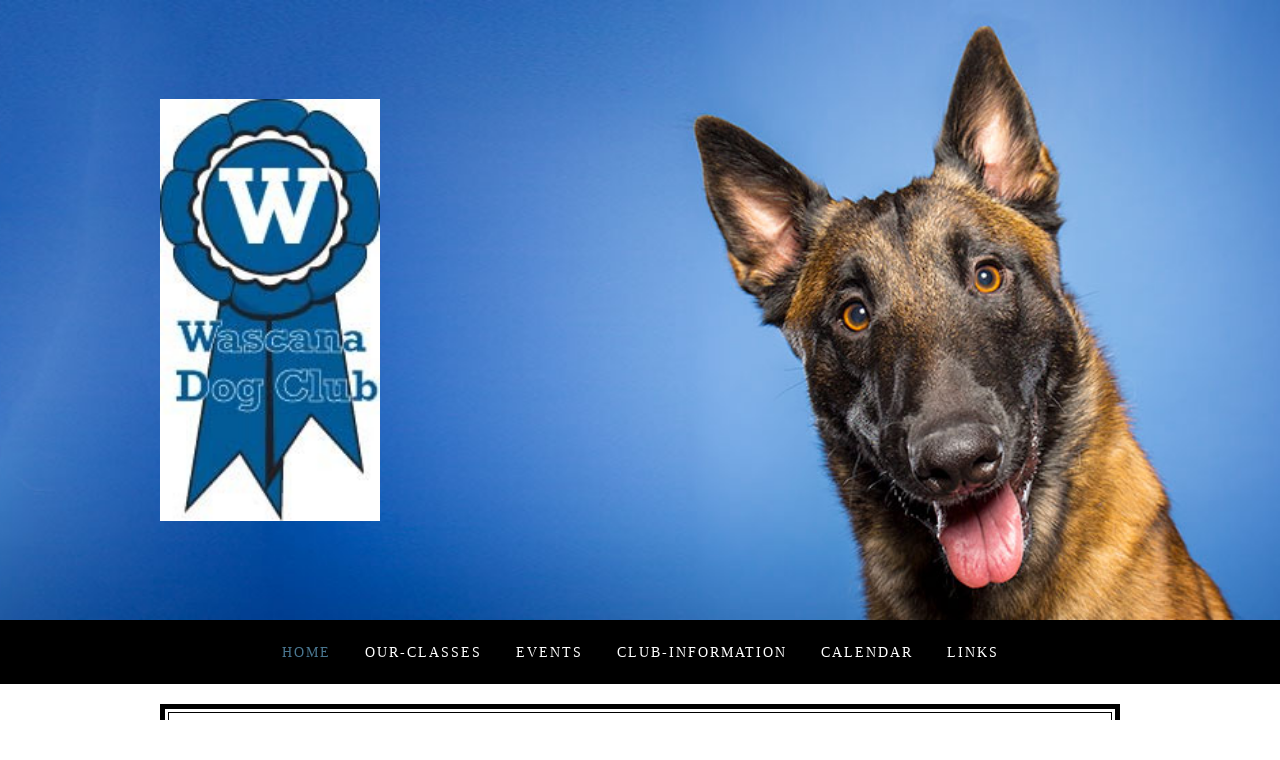

--- FILE ---
content_type: text/html; charset=utf-8
request_url: https://wascanadogclub.com/
body_size: 8082
content:
<!DOCTYPE html>
<!--[if lt IE 7]>      <html class="no-js lt-ie9 lt-ie8 lt-ie7"> <![endif]-->
<!--[if IE 7]>         <html class="no-js lt-ie9 lt-ie8"> <![endif]-->
<!--[if IE 8]>         <html class="no-js lt-ie9"> <![endif]-->
<!--[if gt IE 8]><!--> <html class="no-js"> <!--<![endif]-->
    <head>
        <meta name="viewport" content="width=device-width, initial-scale=1.0">

        <!-- normalize and html5 boilerplate resets -->
        <link rel="stylesheet" href="templates/SuperFlat_v2/resources/css/reset.css">
        <link rel="stylesheet" href="templates/SuperFlat_v2/resources/css/less.build.css">

        <!--[if lte IE 9]>
        <script src="templates/SuperFlat_v2/resources/js/html5shiv.js"></script>
        <script src="templates/SuperFlat_v2/resources/js/html5shiv-printshiv.js"></script>
        <![endif]-->

        <meta http-equiv="content-type" content="text/html; charset=utf-8" />


<title>Wascana Dog Obedience Club</title>



<meta name="description" content="" />
<meta name="keywords" content="" />


  
  <!-- Start of user defined header tracking codes -->
  <meta name="google-site-verification" content="6ZD3JEFewRnLuC1zhciztiA2dsHWjsPs35KjCkhFl-4" />
  <!-- End of user defined header tracking codes -->


  <style type="text/css" id="styleCSS">
    /*
    Some Style Themes enhanced with background textures provided by http://subtlepatterns.com/
*/

body {
    
    
    background-repeat: no-repeat;
    background-attachment: fixed;
    background-position: center center;
    background-size: cover;
}

/* IOS devices 'bgd-att: fixed' solution */
@media only screen and (max-device-width: 1366px) {
    .bgd-attachment-fixed {
        background-image: none;
    }
    .bgd-attachment-fixed:after {
        content: '';
        position: fixed;
        top: 0;
        left: 0;
        right: 0;
        width: 100%;
        height: 100%;
        
        background-repeat: no-repeat;
        background-position: center center;
        background-size: cover;
        z-index: -2;
    }
}

.Text_2_Default,
.yola_inner_heading_wrap {
  word-wrap: break-word;
}

.yola_bg_overlay{
    display:table;
    table-layout: fixed;
    min-height: 100vh;
    min-width: 100%;
    width:100%;
    height:100%;
}
.yola_outer_content_wrapper {
    
    padding-right: 0rem;
    
    padding-left: 0rem;
}
.yola_inner_bg_overlay {
    display: table-cell;
    width:100%;
    min-height: 100vh;
    
    vertical-align: top;
}

.yola_banner_wrap {
    text-align: center;
    margin: 0 auto;
}

.yola_outer_heading_wrap {
    text-align: center;
    margin: 0 auto;
    display: table;
    width:100%;
    text-align: center;
    background-attachment: scroll;
    
    
    background-position: center center;
    background-size: cover;
    background-repeat: no-repeat;
    background-image: url(resources/Quinn.jpg);
}

.yola_inner_heading_wrap {
    display: table-cell;
    vertical-align: middle;
    margin: 0 auto;
    text-align: center;
    
}

.yola_innermost_heading_wrap {
    margin: 0 auto;
    max-width: 960px;
    padding-top:6.2rem;
    padding-right:0rem;
    padding-bottom:6.2rem;
    padding-left:0rem;
}

.yola_banner_wrap nav {
    margin: 0 auto;
    
    padding-top:1.3rem;
    
    padding-bottom:1.3rem;
    
    	background-color: #000000;

}

.yola_inner_nav_wrap {
    margin: 0 auto;
    max-width: 960px;
}

.yola_banner_wrap nav ul.sys_navigation {
    text-align: center;
}

.yola_banner_wrap h1 {
    text-align: left;
    margin:0;
}

.yola_site_tagline {
    margin:0;
    font-family: 'Montserrat';
    
    font-size: 2.2rem;
    color: #ebebeb;
    text-decoration: none;
    letter-spacing: 5px;
    line-height: 1.5em;
    text-transform: uppercase;
    
}

.yola_site_tagline span {
    display: inline-block;
    margin: 20px 0 0 0;
    
    
    
    
    
}

ul.sys_navigation {
    margin: 0;
    padding: 0;
    text-align: center;
}

ul.sys_navigation li {
    display: inline;
    list-style-type: none;
    margin:0 30px 0 0;
}

.yola_inner_nav_wrap ul.sys_navigation li:last-child {
    margin:0;
}

.yola_content_wrap {
    margin:0 auto;
    
    
}

.yola_content_column {
	margin:0 auto;
    min-height:200px;
    max-width: 960px;
}

.yola_inner_content_column {
    padding-top:1.3rem;
    
    
    
}

.yola_inner_footer_wrap {
    padding: 0 20px;
}

div[id*='sys_region_'] {
    padding-left: 0 ! important;
    padding-right: 0 ! important;
}

.yola_site_logo {
    width: 220px;
}

#sys_heading.yola_hide_logo img {
    display:none;
}
#sys_heading.yola_hide_logo span {
    display:inline;
}

#sys_heading.yola_show_logo img {
    display:inline;
    max-width: 100%;
    height: auto;
}
a#sys_heading.yola_show_logo {
    font-size:14px;
}
#sys_heading.yola_show_logo span {
    display:none;
}

.yola_footer_wrap {
    margin:0 auto;
    
}

.yola_footer_column {
    margin:0 auto;
    max-width: 960px;
    display: none;
}

footer {
    padding-top: 1.3rem;
    padding-right: 0.6rem;
    padding-bottom: 1.3rem;
    padding-left: 0.6rem;
    font-family: 'Maven Pro';
    font-size: 1rem;
    color: #000000;
    line-height: 1.5em;
    letter-spacing: 2px;
    text-transform: none;
    
}

span.yola_footer_socialbuttons{
    display:inline-block;
    line-height:0;
    margin:0;
    padding:0;
    display:inline-block;
    position:static;
    float:left;
    width:146px;
    height:20px;
    display: block;
}

.sys_yola_form .submit,
.sys_yola_form input.text,
.sys_yola_form input.email,
.sys_yola_form input.tel,
.sys_yola_form input.url,
.sys_yola_form textarea {
    font-family: 'Maven Pro';
    font-size: 1rem;
    line-height: 1.5em;
    letter-spacing: 0px;
    text-transform: none;
}

div.sys_yola_form {
    padding:0 !important;
}

div.sys_yola_form form{
    margin:0 !important;
    padding:0 !important;
}

.sys_layout h2, .sys_txt h2, .sys_layout h3, .sys_txt h3, .sys_layout h4, .sys_txt h4, .sys_layout h5, .sys_txt h5, .sys_layout h6, .sys_txt h6, .sys_layout p, .sys_txt p {
    margin-top:0;
}


div[id*='sys_region_'] {
    padding:0 !important;
}

blockquote {
    margin-top: 10px;
    margin-bottom: 10px;
    margin-left: 50px;
    padding-left: 15px;
    border-left: 3px solid #000000;;
    
    
    
    
    
    
    
    font-style: italic;
}

.mob_menu {
  display: none;
}

.new-text-widget img, .old_text_widget img {
  max-width: 100%;
}

/* A rendered screen width > 736px excludes event the largest of mobile
 * phones such as the iPhone 6+ in landscape mode. Everything smaller than
 * these devices will have the following styles applied.
 */
@media only screen and (max-width: 736px) {
  html {
    font-size: 80%;
  }

  #sys_heading {
    word-wrap: break-word;
    word-break: break-word;
  }

  .small_device_hide {
    opacity: 0;
  }

  .yola_bg_overlay, .yola_inner_bg_overlay {
     display: block;
  }

  /* Zero out padding of the heading wrapper */
  .yola_inner_heading_wrap.top .yola_innermost_heading_wrap,
  .yola_inner_heading_wrap.bottom .yola_innermost_heading_wrap,
  .yola_inner_heading_wrap.left .yola_innermost_heading_wrap,
  .yola_inner_heading_wrap.right .yola_innermost_heading_wrap {
      padding-left: 0;
      padding-right: 0;
  }

  /* Make all image widgets center aligned */
 .Image_Default img {
      display: block;
      margin: 0 auto;
  }

  /* Center button widgets in column dividers */
  .column_divider .sys_button {
      text-align: center;
  }

  /* Make column dividers snap to one over another */
  .yola_inner_heading_wrap.left #yola_heading_block, .yola_inner_heading_wrap.right #yola_heading_block {
      float: none;
  }

  #sys_heading {
      word-wrap: break-word;
      word-break: break-word;
  }

  body .column_divider .left, body .column_divider .right {
      width: 100%;
      padding-left: 0;
      padding-right: 0;
  }

  .mob_menu a:visited {
      color: #fff;
  }

  .mob_menu {
      display: block;
      background-color: #fff;
      z-index: 1;
      
      
      background: rgba(0,0,0,1.00);
  }

  .mob_menu.menu_open {
      position: absolute;
      min-height: 100%;
      
      margin: 0;
      top: 0;
      left: 0;
      right: 0;
  }

  .mob_menu.menu_open ~ header {
    display: none;
  }

  .yola_outer_content_wrapper {
      display: block;
      padding-top: 0;
  }

  .mob_menu_overlay {
      display: none;
  }

  .menu_open .mob_menu_overlay  {
      display: block;
  }

  .mob_menu_toggle {
      display: block;
      padding-top: 5%;
      padding-bottom: 6%;
      text-align: center;
      color: #666;
      cursor: pointer;
  }
  .mob_submenu_toggle {
      list-style: none;
      text-align: center;
      padding: 0;
      margin: 0;
  }
  #sys_heading span {
      font-size: 35px;
  }
  .sys_navigation {
      display: none;
  }

  .mobile_ham {
      stroke: #ffffff;
  }

  .mobile_quit {
      display: none;
  }

  .menu_open .mobile_ham {
      display: none;
  }

  .menu_open .mobile_quit {
      display: inline;
      stroke: #ffffff;
  }

  .mob_menu_list {
      font-family: 'Montserrat';
      font-weight: lighter;
      margin: 0;
      font-size: 2.2em;
      line-height: 2;
      letter-spacing: 0.1em;
      list-style: none;
      text-align: center;
      padding: 0;
      -webkit-animation-duration: .2s;
      -webkit-animation-fill-mode: both;
      -webkit-animation-name: fadeInUp;
      -moz-animation-duration: .2s;
      -moz-animation-fill-mode: both;
      -moz-animation-name: fadeInUp;
      -o-animation-duration: .2s;
      -o-animation-fill-mode: both;
      -o-animation-name: fadeInUp;
      animation-duration: .2s;
      animation-fill-mode: both;
      animation-name: fadeInUp;
  }

  .mob_menu_overlay .mob_menu_list a {
      color: #ffffff;
  }

  .mob_more_toggle {
      cursor: pointer;
      background: none;
      border: none;
      outline: none;
      padding: 8px;
      margin-bottom: -2.5%;
      margin-left: 0.5%;
      stroke: #ffffff;
  }

  .up_arrow {
      display: none;
  }

  .sub_menu_open svg .down_arrow {
      display: none;
  }

  .sub_menu_open .up_arrow {
      display: inline;
  }

  .mob_menu_overlay .mob_menu_list .selected a {
      color: #497690;
  }

  .sub_menu_open a {
      color: #497690;
  }

  .mob_menu_list .sub_menu_open a {
      color: #497690;
  }

  .sub_menu_open .mob_more_toggle {
      stroke: #497690;
  }

  .mob_submenu_list {
      font-family: 'Montserrat';
      font-weight: lighter;
      list-style: none;
      text-align: center;
      padding: 0 0 5% 0;
      margin: 0;
      line-height: 1.6;
      display: none;
      -webkit-animation-duration: .2s;
      -webkit-animation-fill-mode: both;
      -webkit-animation-name: fadeInUp;
      -moz-animation-duration: .2s;
      -moz-animation-fill-mode: both;
      -moz-animation-name: fadeInUp;
      -o-animation-duration: .2s;
      -o-animation-fill-mode: both;
      -o-animation-name: fadeInUp;
      animation-duration: .2s;
      animation-fill-mode: both
      animation-name: fadeInUp;
  }

  .sub_menu_open .mob_submenu_list{
      display: block;
  }

  .mob_submenu_items {
      font-size: 0.75em;
  }
  .mob_menu_list .mob_nav_selected {
      color: #497690;
  }

  .menu_open ~ .yola_outer_content_wrapper {
      display: none;
  }

  .new-text-widget img, .old_text_widget img {
    height: auto;
  }

  @-webkit-keyframes fadeInUp {
    0% {
      opacity: 0;
      -webkit-transform: translate3d(0, 100%, 0);
      transform: translate3d(0, 100%, 0);
    }
    100% {
      opacity: 1;
      -webkit-transform: none;
      transform: none;
    }
  }

  @-moz-keyframes fadeInUp {
    0% {
      opacity: 0;
      -moz-transform: translate3d(0, 100%, 0);
      transform: translate3d(0, 100%, 0);
    }
    100% {
      opacity: 1;
      -moz-transform: none;
      transform: none;
    }
  }

  @-o-keyframes fadeInUp {
    0% {
      opacity: 0;
      -o-transform: translate3d(0, 100%, 0);
      transform: translate3d(0, 100%, 0);
    }
    100% {
      opacity: 1;
      -o-transform: none;
      transform: none;
    }
  }

  @keyframes fadeInUp {
    0% {
      opacity: 0;
      transform: translate3d(0, 100%, 0);
    }
    100% {
      opacity: 1;
      transform: none;
    }
  }

}
  </style>

  <style id="yola-user-css-overrides" type="text/css">
    /*

WARNING

We had to strip some HTML we found the last time you saved your CSS.

This may have changed your formatting.

To avoid unwanted formatting changes in the future please don't include any HTML in your CSS.

*/

/*

WARNING

We had to strip some HTML we found the last time you saved your CSS.

This may have changed your formatting.

To avoid unwanted formatting changes in the future please don't include any HTML in your CSS.

*/






  
    
        

        
        
        

        

        




Wascana Dog Obedience Club








  




      
  
  

  




window.jQuery || document.write('<\/script>')





  var swRegisterManager = {
    goals: [],
    add: function(swGoalRegister) {
      this.goals.push(swGoalRegister);
    },
    registerGoals: function() {
      while(this.goals.length) {
        this.goals.shift().call();
      }
    }
  };

  window.swPostRegister = swRegisterManager.registerGoals.bind(swRegisterManager);


  
  
  
  
  
  

    

  </style>

<script src="//ajax.googleapis.com/ajax/libs/webfont/1.4.2/webfont.js" type="text/javascript"></script>

      <style type="text/css">
      @import url("//fonts.sitebuilderhost.net/css?family=Maven+Pro%3Aregular|Montserrat%3Aregular&subset=latin,latin-ext");
    </style>
  
  <style type="text/css" id="styleOverrides">
    /* ======================
*
*  Site Style Settings
*
=========================*/
/* Paragraph text (p) */

.content p, #content p, .HTML_Default p, .Text_Default p, .sys_txt p, .sys_txt a, .sys_layout p, .sys_txt, .sys_layout  {
    font-family: 'Maven Pro';
    
    font-size: 1rem;
    color: #000000;
    line-height: 1.5em;
    letter-spacing: 0px;
    text-transform: none;
}

/* Navigation */
.sys_navigation a, .ys_menu_2, div#menu ul, div#menu ul li a, ul.sys_navigation li a, div.sys_navigation ul li.selected a, div.sys_navigation ul li a, #navigation li a, div.ys_menu ul a:link, div.ys_menu ul a:visited, div.ys_nav ul li a, #sys_banner ul li a {
    font-family: 'Montserrat';
    
    font-size: 0.9rem;
    color: #ffffff;
    text-decoration: none;
    letter-spacing: 2px;
    line-height: 1.5em;
    text-transform: uppercase;
}


/* Navigation:selected */
div.sys_navigation ul li.selected a, div#menu ul li.selected a, #navigation li.selected a, div.ys_menu ul li.selected a:link, div.ys_menu ul li.selected a:visited, div.ys_nav ul li.selected a, #sys_banner ul li.selected a {
    color: #497690;
}

/* Navigation:hover */
div.sys_navigation ul li a:hover, div#menu ul li a:hover, #navigation li a:hover, div.ys_menu ul a:hover, div.ys_nav ul li a:hover, div.ys_menu ul li a:hover, #sys_banner ul li a:hover {
    color: #497690;
}

/* Site Title */
#sys_heading, a#sys_heading, #sys_banner h1 a, #header h1 a, div#heading h1 a {
    font-family: 'Montserrat';
    
    font-size: 3.1rem;
    color: #ffffff;
    text-decoration: none;
    letter-spacing: 0.6rem;
    line-height: 1.5em;
    text-transform: none;
}

/* Hyperlinks (a, a:hover, a:visited) */
a, .sys_txt a:link, .sys_layout a:link {color: #497690;}
a, .sys_txt a:link, .sys_layout a:link {text-decoration: underline;}
a:visited, .sys_txt a:visited, .sys_layout a:visited {color: #497690;}
a:hover, .sys_txt a:hover, .sys_layout a:hover {color: #000000;}
a:hover, .sys_txt a:hover, .sys_layout a:hover {text-decoration: underline;}

/* Headings (h2, h3, h4, h5, h6) */
.sys_layout h2, .sys_txt h2 {
    font-family: 'Montserrat';
    
    font-size: 2.1rem;
    color: #000000;
    text-decoration: none;
    letter-spacing: 5px;
    line-height: 1.5em;
    text-transform: uppercase;
}

.sys_layout h2 a, .sys_layout h2 a:link, .sys_layout h2 a:hover, .sys_layout h2 a:visited {
    font-family: 'Montserrat';
    
    font-size: 2.1rem;
    color: #000000;
    letter-spacing: 5px;
    line-height: 1.5em;
    text-transform: uppercase;
}

.sys_layout h3, .sys_txt h3 {
    font-family: 'Montserrat';
    
    font-size: 1.3rem;
    color: #000000;
    text-decoration: none;
    letter-spacing: 2px;
    line-height: 1.5em;
    text-transform: uppercase;
}

.sys_layout h3 a, .sys_layout h3 a:link, .sys_layout h3 a:hover, .sys_layout h3 a:visited {
    font-family: 'Montserrat';
    
    font-size: 1.3rem;
    color: #000000;
    letter-spacing: 2px;
    line-height: 1.5em;
    text-transform: uppercase;
}

.sys_layout h4, .sys_txt h4 {
    font-family: 'Montserrat';
    
    font-size: 1rem;
    color: #000000;
    text-decoration: none;
    letter-spacing: 1px;
    line-height: 1.5em;
    text-transform: uppercase;
}

.sys_layout h4 a, .sys_layout h4 a:link, .sys_layout h4 a:hover, .sys_layout h4 a:visited {
    font-family: 'Montserrat';
    
    font-size: 1rem;
    color: #000000;
    letter-spacing: 1px;
    line-height: 1.5em;
    text-transform: uppercase;
}

.sys_layout h5, .sys_txt h5 {
    font-family: 'Montserrat';
    
    font-size: 0.8rem;
    color: #000000;
    text-decoration: none;
    letter-spacing: 1px;
    line-height: 1.5em;
    text-transform: uppercase;
}

.sys_layout h5 a, .sys_layout h5 a:link, .sys_layout h5 a:hover, .sys_layout h5 a:visited {
    font-family: 'Montserrat';
    
    font-size: 0.8rem;
    color: #000000;
    letter-spacing: 1px;
    line-height: 1.5em;
    text-transform: uppercase;
}

.sys_layout h6, .sys_txt h6 {
    font-family: 'Montserrat';
    
    font-size: 0.7rem;
    color: #000000;
    text-decoration: none;
    letter-spacing: 1px;
    line-height: 1.5em;
    text-transform: uppercase;
}

.sys_layout h6 a, .sys_layout h6 a:link, .sys_layout h6 a:hover, .sys_layout h6 a:visited {
    font-family: 'Montserrat';
    
    font-size: 0.7rem;
    color: #000000;
    letter-spacing: 1px;
    line-height: 1.5em;
    text-transform: uppercase;
}

/*button widget*/
.sys_layout .sys_button a, .sys_layout .sys_button a:link, .sys_layout .sys_button a:visited {
    display:inline-block;
    text-decoration: none;
}
.sys_layout .sys_button a:link, .sys_layout .sys_button a:visited {
    cursor:pointer;
}
.sys_layout .sys_button a {
    cursor:default;
}

.sys_layout .sys_button.square a, .sys_layout .sys_button.square a:link {
    border-radius:0px;
}
.sys_layout .sys_button.rounded a, .sys_layout .sys_button.rounded a:link {
    border-radius:3px;
}
.sys_layout .sys_button.pill a, .sys_layout .sys_button.pill a:link {
    border-radius:90px;
}

/*button sizes*/
.sys_layout .sys_button.small a, .sys_layout .sys_button.small a:link, .sys_layout .sys_button.small a:visited {font-family: 'Maven Pro';font-size: 0.8rem;padding-top:0.6rem;padding-bottom:0.6rem;padding-left:1.5rem;padding-right:1.5rem;}
.sys_layout .sys_button.medium a, .sys_layout .sys_button.medium a:link, .sys_layout .sys_button.medium a:visited {font-family: 'Maven Pro';font-size: 0.9rem;padding-top:0.9rem;padding-bottom:0.9rem;padding-left:2.3rem;padding-right:2.3rem;}
.sys_layout .sys_button.large a, .sys_layout .sys_button.large a:link, .sys_layout .sys_button.large a:visited {font-family: 'Maven Pro';font-size: 1.3rem;padding-top:1.3rem;padding-bottom:1.3rem;padding-left:4.4rem;padding-right:4.4rem;}

/*button styles:small*/
.sys_layout .sys_button.small.outline a, .sys_layout .sys_button.small.outline a:link {
    border-color:#497690;
    color: #497690;
    border-style: solid;
    border-width: 2px;
}
.sys_layout .sys_button.small.outline a:visited {
    color: #497690;
}
.sys_layout .sys_button.small.solid a, .sys_layout .sys_button.small.solid a:link {
    	background-color: #497690;

    color: #ffffff;
    border-color:#497690;
    border-style: solid;
    border-width: 2px;
}
.sys_layout .sys_button.small.solid a:visited {
    color: #ffffff;
}
.sys_layout .sys_button.small.outline a:hover {
    background-color: #497690;
    color: #ffffff;
    text-decoration: none;
}

/*button styles:medium*/
.sys_layout .sys_button.medium.outline a, .sys_layout .sys_button.medium.outline a:link {
    border-color:#497690;
    color: #497690;
    border-style: solid;
    border-width: 2px;
}
.sys_layout .sys_button.medium.outline a:visited {
    color: #497690;
}
.sys_layout .sys_button.medium.solid a, .sys_layout .sys_button.medium.solid a:link {
    	background-color: #497690;

    color: #ffffff;
    border-color:#497690;
    border-style: solid;
    border-width: 2px;
}
.sys_layout .sys_button.medium.solid a:visited {
    color: #ffffff;
}
.sys_layout .sys_button.medium.outline a:hover {
    background-color: #497690;
    color: #ffffff;
    text-decoration: none;
}
/*button styles:large*/
.sys_layout .sys_button.large.outline a, .sys_layout .sys_button.large.outline a:link {
    border-color:#497690;
    color: #497690;
    border-style: solid;
    border-width: 2px;
}
.sys_layout .sys_button.large.outline a:visited {
    color: #497690;
}
.sys_layout .sys_button.large.solid a, .sys_layout .sys_button.large.solid a:link {
    	background-color: #497690;

    color: #ffffff;
    border-color:#497690;
    border-style: solid;
    border-width: 2px;
}
.sys_layout .sys_button.large.solid a:visited {
    color: #ffffff;
}
.sys_layout .sys_button.large.outline a:hover {
    background-color: #497690;
    color: #ffffff;
    text-decoration: none;
}

.sys_layout .sys_button.solid a:hover {
    text-decoration: none;
    opacity: .8;
}  </style>

  



<script type="text/javascript" src="//ajax.googleapis.com/ajax/libs/jquery/1.11.1/jquery.min.js"></script>
<script type="text/javascript">window.jQuery || document.write('<script src="/components/bower_components/jquery/dist/jquery.js"><\/script>')</script>
<link rel="stylesheet" type="text/css" href="classes/commons/resources/flyoutmenu/flyoutmenu.css?1001144" />
<script type="text/javascript" src="classes/commons/resources/flyoutmenu/flyoutmenu.js?1001144"></script>
<link rel="stylesheet" type="text/css" href="classes/commons/resources/global/global.css?1001144" />


<script type="text/javascript">
  var swRegisterManager = {
    goals: [],
    add: function(swGoalRegister) {
      this.goals.push(swGoalRegister);
    },
    registerGoals: function() {
      while(this.goals.length) {
        this.goals.shift().call();
      }
    }
  };

  window.swPostRegister = swRegisterManager.registerGoals.bind(swRegisterManager);
</script>

  
  
  
  
  <link rel="stylesheet" type="text/css" href="classes/components/Image/layouts/Default/Default.css?1001144" />
  

    </head>
    <body id="sys_background" lang="en" class="bgd-attachment-fixed">
        
        <div class="yola_bg_overlay">
            <div class="yola_inner_bg_overlay">
              <div class="yola_outer_content_wrapper">
                                        <nav class="mob_menu">
                      <div class="mob_menu_toggle"><!--Mobile Nav Toggle-->
                          <svg class="mobile_ham" width="40" height="25">
                            <line x1="0" y1="3" x2="40" y2="3" stroke-width="2"/>
                            <line x1="0" y1="13" x2="40" y2="13" stroke-width="2"/>
                            <line x1="0" y1="23" x2="40" y2="23" stroke-width="2"/>
                          </svg>
                          <svg class="mobile_quit" width="26" height="50">
                              <line x1="0" y1="1" x2="26" y2="25" stroke-width="2"/>
                              <line x1="0" y1="25" x2="26" y2="1" stroke-width="2"/>
                          </svg>
                      </div>
                      <div class="mob_menu_overlay"> <!--Mobile Nav Overlay-->
                          <ul class="mob_menu_list">
      <li class="selected">
      <a href="./" title="Home">Home</a>
          </li>
      <li class="">
      <a href="Our-Classes.php" title="Our-Classes">Our-Classes</a>
          </li>
      <li class="">
      <a href="Events.php" title="Events">Events</a>
          </li>
      <li class="">
      <a href="club-information.php" title="Club-Information">Club-Information</a>
          </li>
      <li class="">
      <a href="Schedule.php" title="Calendar">Calendar</a>
          </li>
      <li class="">
      <a href="Links.php" title="Links">Links</a>
          </li>
  </ul>
                      </div>
                    </nav>
                    
                    <header role="banner">
                                                <div class="yola_banner_wrap">
                            <div id="sys_banner" class="yola_outer_heading_wrap">
                                <div class="yola_inner_heading_wrap">
                                    <div class="yola_innermost_heading_wrap">
                                        <h1>
                                            <a id="sys_heading" class="yola_show_logo" href="./">
                                                <img class="yola_site_logo" src="resources/logo%20for%20website.jpg" alt="Wascana Dog Club" >
                                                <span>Wascana Dog Club</span>
                                            </a>
                                        </h1>
                                        <h2 class="yola_site_tagline" style="display:none"><span></span></h2>
                                    </div>
                                </div>
                            </div>
                            <nav role="navigation" class="small_device_hide">
                                <div class="yola_inner_nav_wrap">
                                    <div class='sys_navigation'>
                                        <ul class="sys_navigation">
                    <li id="ys_menu_0"class="selected">
                    <a href="./" title="Home">Home</a>
        </li>
                    <li id="ys_menu_1">
                    <a href="Our-Classes.php" title="Our-Classes">Our-Classes</a>
        </li>
                    <li id="ys_menu_2">
                    <a href="Events.php" title="Events">Events</a>
        </li>
                    <li id="ys_menu_3">
                    <a href="club-information.php" title="Club-Information">Club-Information</a>
        </li>
                    <li id="ys_menu_4">
                    <a href="Schedule.php" title="Calendar">Calendar</a>
        </li>
                    <li id="ys_menu_5">
                    <a href="Links.php" title="Links">Links</a>
        </li>
    </ul>
                              
<script>
/* jshint ignore:start */
$(document).ready(function() {
    flyoutMenu.initFlyoutMenu(
        [{"name":"Home","title":"Home","href":".\/","children":[]},{"name":"Our-Classes","title":"Our-Classes","href":"Our-Classes.php","children":[]},{"name":"Events","title":"Events","href":"Events.php","children":[]},{"name":"Club-Information","title":"Club-Information","href":"club-information.php","children":[]},{"name":"Calendar","title":"Calendar","href":"Schedule.php","children":[]},{"name":"Links","title":"Links","href":"Links.php","children":[]}]
    , 'flyover');
});
/* jshint ignore:end */
</script>

                                    </div>
                                    <div style="clear:both;"></div>
                                </div>
                            </nav>
                        </div>
                        
                    </header>

                    <main class="yola_content_wrap" role="main">
                        <div class="yola_content_column">
                            <div class="yola_inner_content_column clearFix">
                                <style media="screen">
  .layout_1-over-3 {
    width: 100%;
    padding: 0;
    margin: 0;
    border-collapse: separate;
    -moz-box-sizing: border-box;
    -webkit-box-sizing: border-box;
    box-sizing: border-box;
  }

  .layout_1-over-3:after {
    content: "";
    display: table;
    clear: both;
  }

  .zone_top, .zone_left, .zone_right, .zone_center {
    margin: 0;
    vertical-align: top;
    line-height: normal;
    min-width: 100px;
    float: left;
    -moz-box-sizing: border-box;
    -webkit-box-sizing: border-box;
    box-sizing: border-box;
  }

  .zone_top {
    padding-bottom: 5px;
    width: 100%;
  }

  .zone_left {
    padding-right: 2.5px;
    width: 33.33%;
  }

  .zone_center {
    padding: 0 2.5px;
    width: 33.33%;
  }

  .zone_right {
    padding-left: 2.5px;
    width: 33.33%;
  }

  @media only screen and (max-width: 736px) {
    .zone_left, .zone_center, .zone_right {
      width: 100%;
      padding: 2.5px 0;
    }

    .zone_top {
      padding-bottom: 2.5px;
    }
  }
</style>

<div class="layout_1-over-3 sys_layout">
    <div class="zone_top">
        <div id="sys_region_1" ><div id="I1" style="display:block;clear: both;margin:0 0 0 0;" class="Panel_Default">    <style id='yola-panel-style-I1' type='text/css'>

        
        
        
        
        
        #yola-panel-I1 {
            border:5px solid #000000;min-height: 0;
        }

        #yola-panel-inner-I1 {
            padding:3px 3px 3px 3px;
        }

        
        
            </style>

    <div id='yola-panel-I1'>
                <div id='yola-panel-inner-I1'>
            <div id="Panel_I1" style="text-align:left; vertical-align:top;" ><div id="I2" style="display:block;clear: both;margin:0 0 0 0;" class="Panel_Default">    <style id='yola-panel-style-I2' type='text/css'>

        
        
        
        
        
        #yola-panel-I2 {
            border:1px solid #000000;min-height: 0;
        }

        #yola-panel-inner-I2 {
            padding:30px 30px 30px 30px;
        }

        
        
            </style>

    <div id='yola-panel-I2'>
                <div id='yola-panel-inner-I2'>
            <div id="Panel_I2" style="text-align:left; vertical-align:top;" ><div id="I3" style="display:block;clear: both;" class="Text_2_Default"><style type="text/css">
    div.sys_text_widget img.float-left{float:left;margin:10px 15px 10px 0;}
    div.sys_text_widget img.float-right{position:relative;margin:10px 0 10px 15px;}
    div.sys_text_widget img{margin:4px;}
    div.sys_text_widget {
        overflow: hidden;
        margin: 0;
        padding: 0;
        color: ;
        font: ;
        background-color: ;
    }
</style>

<div id="I3_sys_txt" systemElement="true" class="sys_txt sys_text_widget new-text-widget"><h3 style="text-align: center;" class="over_outline">A BETTER DOG THROUGH&nbsp;training</h3>
<p style="text-align: center;" class="over_outline"><span style="color: #212121;">A&nbsp;trained dog&nbsp;will have a&nbsp;welcomed place in society. The Wascana Dog Club is a non-profit club offering&nbsp;all levels of obedience training from puppy and basic pet manners to advanced competition classes.&nbsp;</span></p></div></div></div>
        </div>
    </div>

    
    
</div></div>
        </div>
    </div>

    
    
</div></div>
    </div>

    <div class="zone_left">
        <div id="sys_region_2" ><div id="I4" style="display:block;clear: both;text-align:left;margin:0 0 10px 0;" class="Image_Default"><style>#I4_img {-moz-box-sizing: border-box;-webkit-box-sizing: border-box;box-sizing: border-box;width: 277px;border:none;max-width: 100%;height: auto;}</style><img id="I4_img" src="resources/Dumbbell.jpg.opt277x277o0%2C0s277x277.jpg"  /></div><div id="I7" style="display:block;clear: both;" class="Text_2_Default"><style type="text/css">
    div.sys_text_widget img.float-left{float:left;margin:10px 15px 10px 0;}
    div.sys_text_widget img.float-right{position:relative;margin:10px 0 10px 15px;}
    div.sys_text_widget img{margin:4px;}
    div.sys_text_widget {
        overflow: hidden;
        margin: 0;
        padding: 0;
        color: ;
        font: ;
        background-color: ;
    }
</style>

<div id="I7_sys_txt" systemElement="true" class="sys_txt sys_text_widget new-text-widget"><h3 class="over_outline">Our classes</h3>
<p class="over_outline">The club&nbsp;offers all levels of obedience training from puppy and basic pet manners to advanced competition classes. As well as&nbsp; agility, disc dog, rally obedience and conformation.&nbsp;</p>
<p class="over_outline"><a href="Our-Classes.php"><strong>Learn More &gt;</strong></a></p></div></div></div>
    </div>
    <div class="zone_center">
        <div id="sys_region_3" ><div id="I5" style="display:block;clear: both;text-align:left;margin:0 0 10px 0;" class="Image_Default"><style>#I5_img {-moz-box-sizing: border-box;-webkit-box-sizing: border-box;box-sizing: border-box;width: 274px;border:none;max-width: 100%;height: auto;}</style><img id="I5_img" src="resources/Stockedsm.jpg.opt274x274o0%2C0s274x274.jpg"  /></div><div id="I8" style="display:block;clear: both;" class="Text_2_Default"><style type="text/css">
    div.sys_text_widget img.float-left{float:left;margin:10px 15px 10px 0;}
    div.sys_text_widget img.float-right{position:relative;margin:10px 0 10px 15px;}
    div.sys_text_widget img{margin:4px;}
    div.sys_text_widget {
        overflow: hidden;
        margin: 0;
        padding: 0;
        color: ;
        font: ;
        background-color: ;
    }
</style>

<div id="I8_sys_txt" systemElement="true" class="sys_txt sys_text_widget new-text-widget"><h3 class="over_outline">upcoming events</h3>
<p class="over_outline">We like to keep busy! Here are our upcoming fun matches, trials, seminars and other activities.</p>
<p class="over_outline"><a href="Events.php"><strong>Learn More &gt;</strong></a></p>
<p class="over_outline">&nbsp;</p></div></div></div>
    </div>
    <div class="zone_right">
        <div id="sys_region_4" ><div id="I6" style="display:block;clear: both;text-align:left;margin:0 0 10px 0;" class="Image_Default"><style>#I6_img {-moz-box-sizing: border-box;-webkit-box-sizing: border-box;box-sizing: border-box;width: 277px;border:none;max-width: 100%;height: auto;}</style><img id="I6_img" src="resources/Jump%20dog.jpg.opt277x276o0%2C0s277x276.jpg"  /></div><div id="I9" style="display:block;clear: both;" class="Text_2_Default"><style type="text/css">
    div.sys_text_widget img.float-left{float:left;margin:10px 15px 10px 0;}
    div.sys_text_widget img.float-right{position:relative;margin:10px 0 10px 15px;}
    div.sys_text_widget img{margin:4px;}
    div.sys_text_widget {
        overflow: hidden;
        margin: 0;
        padding: 0;
        color: ;
        font: ;
        background-color: ;
    }
</style>

<div id="I9_sys_txt" systemElement="true" class="sys_txt sys_text_widget new-text-widget"><h3 class="over_outline">club Information</h3>
<p class="over_outline"><span style="color: #404040;">Here's how to become a member, our current executive and a bit about the Wascana Dog Club,&nbsp;founded over 40&nbsp;years ago. &nbsp;</span></p>
<p class="over_outline"><a href="club-information.php"><strong>Learn More &gt;</strong></a></p>
<p class="over_outline">&nbsp;</p></div></div></div>
    </div>
</div>
                            </div>
                        </div>
                    </main>

                    <div class="yola_footer_wrap">
                        <div class="yola_footer_column">
                            <footer id="yola_style_footer">
                                <span class="yola_footer_socialbuttons"><table cellpadding="0" cellspacing="0">
	<tr>
		<td style="vertical-align:bottom;">
			<script type="text/javascript" src="//platform.twitter.com/widgets.js"></script>
			<a href="https://twitter.com/share" class="twitter-share-button" data-lang="en" data-count="none">Tweet</a>
		</td>
		<td style="vertical-align:bottom;">
			<div style="padding:0 5px;">
				<iframe src="//www.facebook.com/plugins/like.php?send=false&amp;href=https%3A%2F%2Fwascanadogclub.com%2F&amp;layout=button_count&amp;show_faces=false&amp;action=like&amp;width=49&amp;height=20&amp;locale=en_US" scrolling="no" frameborder="0" style="border:none;overflow:hidden;width:49px;height:20px;" allowTransparency="true"></iframe>
			</div>
		</td>
		<td style="vertical-align:bottom;">
			<script type="text/javascript" src="//apis.google.com/js/plusone.js">
				{lang: "en_US"}
			</script>
				<g:plusone size="medium" count="false"></g:plusone>
			<script type="text/javascript">gapi.plusone.go();</script>
		</td>
	</tr>
</table></span>
<p style="float:right; margin:0;">513 Ross Avenue East, Regina, Saskatchewan S4N4W5, Canada</p><div style="clear:both; height:0;"></div>
                            </footer>
                        </div>
                    </div>

                    
                </div>
            </div> <!-- .inner_bg_overlay -->
        </div> <!-- #sys_background / .bg_overlay -->
        
<script type="text/javascript" id="site_analytics_tracking" data-id="299232cbb753496c8d25fb37f54944ba" data-user="7e78b1ce4ead4d2a930c2f7fe1ec1829" data-partner="YOLA" data-url="//analytics.yolacdn.net/tracking-v2.js">
  var _yts = _yts || [];
  var tracking_tag = document.getElementById('site_analytics_tracking');
  _yts.push(["_siteId", tracking_tag.getAttribute('data-id')]);
  _yts.push(["_userId", tracking_tag.getAttribute('data-user')]);
  _yts.push(["_partnerId", tracking_tag.getAttribute('data-partner')]);
  _yts.push(["_trackPageview"]);
  (function() {
    var yts = document.createElement("script");
    yts.type = "text/javascript";
    yts.async = true;
    yts.src = document.getElementById('site_analytics_tracking').getAttribute('data-url');
    (document.getElementsByTagName("head")[0] || document.getElementsByTagName("body")[0]).appendChild(yts);
  })();
</script>


<!-- Global Site Tag (gtag.js) - Google Analytics code configured in the Site Settings dialog -->
<script async src="https://www.googletagmanager.com/gtag/js?id=UA-85922313-1"></script>
<script id="ga_tracking" data-id="UA-85922313-1">
  window.dataLayer = window.dataLayer || [];
  function gtag(){dataLayer.push(arguments);}
  gtag('js', new Date());

  gtag('config', document.getElementById('ga_tracking').getAttribute('data-id'));
</script>
<!-- End of Google Analytics code configured in the Site Settings dialog -->


<!-- template: SuperFlat_v2 7b3f35bd-36c5-4105-8b0b-572e98d0737d -->
        <script src="templates/SuperFlat_v2/resources/js/browserify.build.js"></script>
    <script defer src="https://static.cloudflareinsights.com/beacon.min.js/vcd15cbe7772f49c399c6a5babf22c1241717689176015" integrity="sha512-ZpsOmlRQV6y907TI0dKBHq9Md29nnaEIPlkf84rnaERnq6zvWvPUqr2ft8M1aS28oN72PdrCzSjY4U6VaAw1EQ==" data-cf-beacon='{"version":"2024.11.0","token":"849684a48ba0430693f8331e30dfd210","r":1,"server_timing":{"name":{"cfCacheStatus":true,"cfEdge":true,"cfExtPri":true,"cfL4":true,"cfOrigin":true,"cfSpeedBrain":true},"location_startswith":null}}' crossorigin="anonymous"></script>
</body>
</html>

--- FILE ---
content_type: text/html; charset=utf-8
request_url: https://accounts.google.com/o/oauth2/postmessageRelay?parent=https%3A%2F%2Fwascanadogclub.com&jsh=m%3B%2F_%2Fscs%2Fabc-static%2F_%2Fjs%2Fk%3Dgapi.lb.en.OE6tiwO4KJo.O%2Fd%3D1%2Frs%3DAHpOoo_Itz6IAL6GO-n8kgAepm47TBsg1Q%2Fm%3D__features__
body_size: 161
content:
<!DOCTYPE html><html><head><title></title><meta http-equiv="content-type" content="text/html; charset=utf-8"><meta http-equiv="X-UA-Compatible" content="IE=edge"><meta name="viewport" content="width=device-width, initial-scale=1, minimum-scale=1, maximum-scale=1, user-scalable=0"><script src='https://ssl.gstatic.com/accounts/o/2580342461-postmessagerelay.js' nonce="N2Zi-BN-zvEhgkjALyi-vw"></script></head><body><script type="text/javascript" src="https://apis.google.com/js/rpc:shindig_random.js?onload=init" nonce="N2Zi-BN-zvEhgkjALyi-vw"></script></body></html>